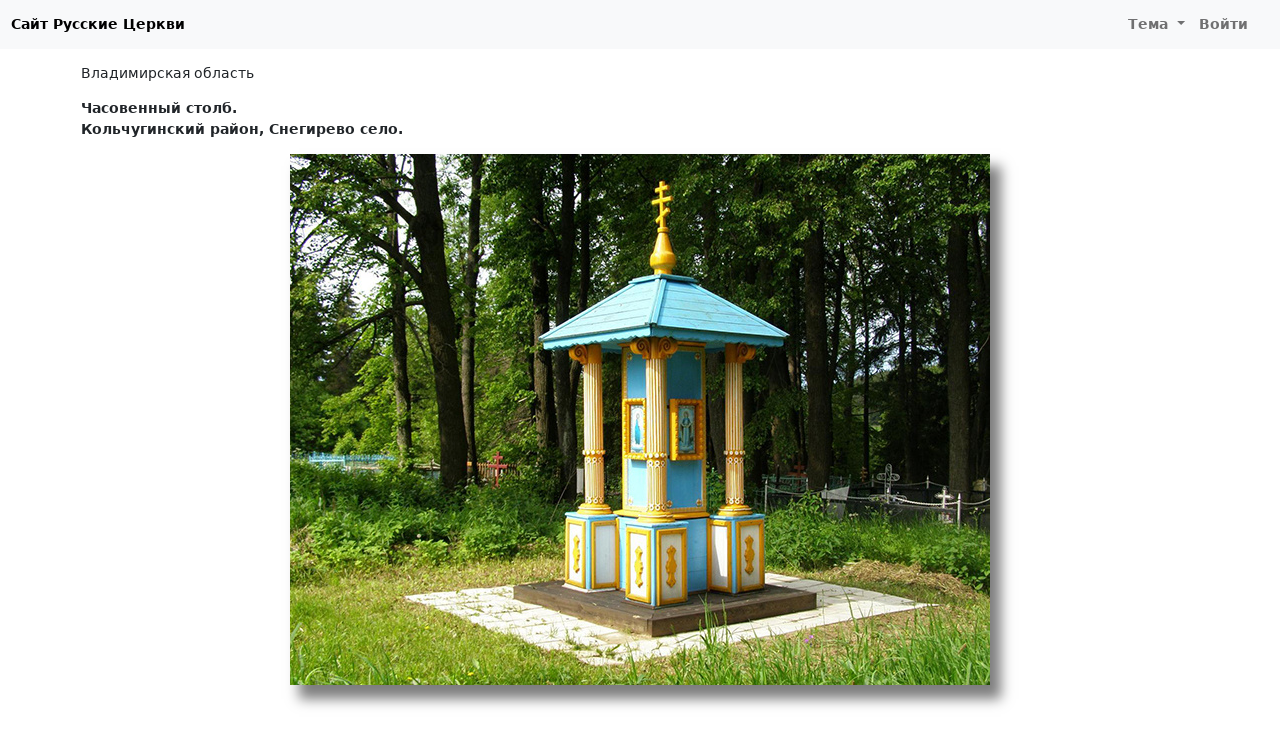

--- FILE ---
content_type: text/html; charset=UTF-8
request_url: https://russian-church.ru/viewpage.php?page=13003
body_size: 2530
content:
<!doctype html>
<html lang="ru-RU">
<head>

    <meta charset="utf-8">
    <meta name="viewport" content="width=device-width, initial-scale=1, shrink-to-fit=no">

    <meta charset="UTF-8">
    <meta name="viewport" content="width=device-width, initial-scale=1.0">
    <meta name="keywords" content="Владимирская область  Часовенный столб. Кольчугинский район, Снегирево село. церкви храмы соборы фото монастыри история">
    <meta name="description" content="Владимирская область  Часовенный столб. Кольчугинский район, Снегирево село. справочная информация по православным храмам и монастырям">

    
    <link rel="shortcut icon" href="/rc-favicon.png">

    
    <title>Часовенный столб. / Кольчугинский район, Снегирево село. / Русские Церкви</title>
    <link href="/assets/rc-site-c4504a419d5af0b86a0f5bb3a2cf6a75.css" rel="stylesheet">
<script src="/site/theme.js"></script></head>
<body>
<nav class="navbar navbar-expand-lg navbar-light">
    <div class="container-fluid">
                    <a class="navbar-black-button" href="/">Сайт Русские Церкви</a>
                <button class="navbar-toggler" type="button" data-bs-toggle="collapse" data-bs-target="#navbarNav">
            <span class="navbar-toggler-icon"></span>
        </button>
        <div class="collapse navbar-collapse justify-content-end" id="navbarNav">
                            <ul class="navbar-nav">
                                        <li class="nav-item dropdown">
                        <a class="nav-link dropdown-toggle" href="#" id="navbarDropdownMyFavorite"  data-bs-toggle="dropdown">
                            Тема
                        </a>
                        <div class="dropdown-menu">
                            <a class="dropdown-item" href="#" data-mode="auto">Авто</a>
                            <a class="dropdown-item" href="#" data-mode="light">Светлая</a>
                            <a class="dropdown-item" href="#" data-mode="dark">Темная</a>
                        </div>
                    </li>
                    <li class="nav-item me-3">
                                                    <a class="nav-link" href="/user/login.php">Войти</a>
                                            </li>
                </ul>
                    </div>
    </div>
</nav>

<div class="container py-md-3">

    
                <nav aria-label="breadcrumb">
            <ol class="breadcrumb">
                                                          <li class="breadcrumb-item"><a href="/viewcat.php?cat=vladimir">Владимирская область</a></li>
                                                </ol>
        </nav>
    
    
    <div class="content">
        <div class="mt-3">
    <div class="mb-3"><b>Часовенный столб.</b><br><b>Кольчугинский район, Снегирево село.</b></div></div>
<div><img id="photo" class="img-fluid mx-auto d-block mb-5" src="https://photo.russian-church.ru/4/9/0/1000-865-9e362.jpg" alt=""></div>
<div>
    <p class="text-justify">Деревянная часовня на кладбище построена в 19 веке.<br><br>В советские годы закрыта, разрушена.<br><br>В наше время построена новая деревянная часовня.</p></div>

<div class="text-end mb-5">
    <div class="btn-group" >
        <a href="/user/login.php?returnUrl=%2Fviewpage.php%3Fpage%3D13003" class="btn btn-danger"><i class="fas fa-cloud-upload-alt"></i> Добавить фото</a>        <a href="/add.php?id=13003" class="btn btn-warning" rel="nofollow"><i class="fas fa-pencil-alt"></i> Редактировать страницу</span></a>
        <button type="button" class="btn btn-light" id="btn-report" data-modal="report" data-url="/report/form"><i class="far fa-flag"></i> <span class="d-none d-lg-inline">Сообщить об ошибке</span></button>     </div>
</div>


<div class="items"><div class="item border-0">
    <div class="item-image">
        <a data-fancybox="gallery" data-type="image" href="https://photo.russian-church.ru/4/9/0/1000-865-9e362.jpg" data-caption="Часовня на кладбище. &lt;br&gt;Автор: Геннадий Халтурин&lt;/a&gt;">
            <img src="https://photo.russian-church.ru/4/9/0/120-120-9e362.jpg">
        </a>
    </div>
    <div class="item-text-cut small">
        Часовня на кладбище.    </div>
</div>


<div class="item border-0">
    <div class="item-image">
        <a data-fancybox="gallery" data-type="image" href="https://photo.foto-planeta.com/view/1/0/8/2/0/snegirevo-1082038.jpg" data-caption="Часовня на погосте в Снегирево &lt;br&gt; Автор: &lt;a href=&quot;https://foto-planeta.com/user/view/4404.html&quot; target=&quot;_blank&quot; class=&quot;fancy-author&quot;&gt;Vasiliy Balashov&lt;/a&gt;">
            <img src="https://photo.foto-planeta.com/thumb/1/0/8/2/0/snegirevo-1082038.jpg">
        </a>
    </div>
    <div class="item-text-cut small">
        Часовня на погосте в Снегирево    </div>
</div>


</div>

    <p>
    Некоторые фотографии предоставлены сервисом <a href="https://foto-planeta.com" target="_blank">Фотопланета</a>
    </p>


<div class="text-end">
    <div data-image="https://photo.russian-church.ru/4/9/0/1000-865-9e362.jpg" class="ya-share2" data-services="vkontakte,odnoklassniki,viber,whatsapp,telegram,skype"></div></div>















    </div>

 </div>

<div id="footer">
                <div>
            © 2010-2026 <b>Русские Церкви</b> / Разработка и поддержка: <a href="https://t3b.ru" target="_blank" rel="nofollow">t3b.ru</a><br>
            E-mail: <a href="mailto:rc@t3b.ru">rc@t3b.ru</a>
        </div>
        
</div>

<script type="text/javascript" >
    (function(m,e,t,r,i,k,a){m[i]=m[i]||function(){(m[i].a=m[i].a||[]).push(arguments)};
        m[i].l=1*new Date();k=e.createElement(t),a=e.getElementsByTagName(t)[0],k.async=1,k.src=r,a.parentNode.insertBefore(k,a)})
    (window, document, "script", "https://cdn.jsdelivr.net/npm/yandex-metrica-watch/tag.js", "ym");

    ym(869127, "init", {
        clickmap:true,
        trackLinks:true,
        accurateTrackBounce:true
    });
</script>
<noscript><div><img src="https://mc.yandex.ru/watch/869127" style="position:absolute; left:-9999px;" alt="" /></div></noscript><script src="//yastatic.net/share2/share.js" charset="utf-8"></script>
<script src="/assets/rc-site-797d890c3be4233d2f5fd4eb38aaf830.js"></script></body>
</html>
